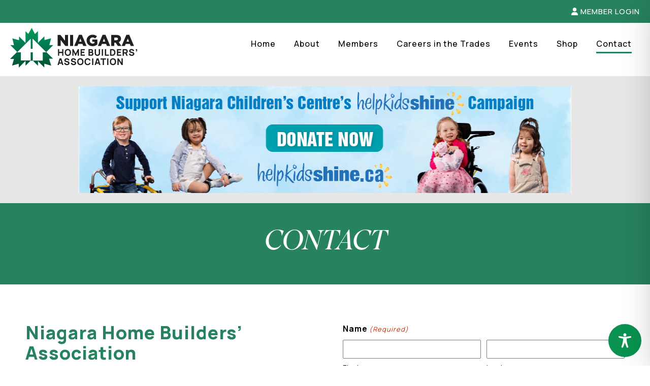

--- FILE ---
content_type: text/css
request_url: https://nhba.ca/wp-content/themes/do180-theme/style.css?ver=6.9
body_size: 6716
content:
/*
Theme Name: 180 Marketing Custom Theme for Gutenberg
Theme URI: http://wordpress.org/
Description: Custom theme, hand crafted perfection.
Author: 180 Marketing
Version: 1.5
Tags: blank
Text Domain: blanktheme
*/

/*	Global Colours
Dark green: #27825f;
Dark Grey: #414141;
Yellow: #dde9af;
light grey: #e7e7e7;
*/

/* Reset All */

* {
	margin: 0px;
	padding: 0px;
}

.slideshow .slide,
.row .column,
.row .columns {
	font-family: Manrope, sans-serif;
	font-size: 15px;
	line-height: 25px;
	text-align: left;
	letter-spacing: 1px;
	color: #000;
}

a img {
	border: none;
}

/* Basic Content Styles */
h1, 
h2, 
h3 {
	
}

h1 {
	margin-bottom: 25px;
	font-size: 55px;
	line-height: 60px;
	font-weight: 400;
	text-transform: uppercase;
	font-family: superior-title, serif;
	font-weight: 300;
	font-style: italic;
	color: #27825f;
	letter-spacing: -1px;
}

.titleBar h1 {
	text-align: center;
	margin-bottom: 0;
}

h2 {
	margin-bottom: 15px;
	color: #27825f;
	font-size: 36px;
	line-height: 40px;
	font-weight: 800;
}

h3 {
	margin-bottom: 15px;
	font-size: 25px;
	line-height: 30px;
	font-weight: 800;
	text-transform: uppercase;
	color: #000;
}

h4 {
	color: #000;
	font-size: 20px;
	line-height: 25px;
	font-weight: 800;
	margin-bottom: 15px;
}

p, 
.main ul, 
.main ol, 
table {
	margin-bottom: 15px;
}

.main ul li,
.main ol li {
	
}

.main ul {
	padding-left: 15px;	
}

.main ol {
	padding-left: 20px;	
}

a {
	color: #27825f;	
	text-decoration: none;
}

a:hover {
	text-decoration: underline;	
}

ul.block-grid {
	margin-left: 0px !important;
	margin-right: 0px !important;
}

.topNav {
	background-color: #27825f;
	padding: 10px 20px;
}

.topNav .row .columns {
	text-align: right;
}

.topNav .row .columns a {
	color: #fff;
	text-transform: uppercase;
	text-decoration: none;
	letter-spacing: 1px;
	font-weight: 500;
}

.topNav .row .columns a:hover {
 	color: #dde9af;
 }

header {
	padding: 10px 20px;
}

.adBanner {
	background-color: #e7e7e7;
	position: relative;
	height: 250px;
	padding: 20px;
}

.mfp-bg,
.mfp-wrap {
	z-index: 999999;
}


/* End Content Styles */

/* =Menu
-------------------------------------------------------------- */
nav {
	background: transparent;
	display: block;
	margin: 0 auto;
	width: 100%;
	position: relative;
	z-index: 9999;
	min-height: 42px;
	height: auto !important;
	height: 32px;
	*zoom: 1;
	text-align: right;
}

nav li {
	float: none;
	display: inline-block;
	position: relative;
	list-style: none;
	padding: 0 16px;
}

nav a {
	color: #000;
	display: block;
	line-height: 32px;
	font-size: 16px;
	text-decoration: none;
	border-bottom: 3px solid #fff;
	font-weight: 500;
}

nav ul ul {
	display: none;
	position: absolute;
	top: 32px;
	left: 0;
	float: left;
	width: 180px;
	z-index: 99999;
	padding: 5px;
	background-color: #414141;
}



nav ul ul ul {
	left: 100%;
	top: -5px;
	background-color: #666;
}

nav ul li:hover > ul {
	display: block;
}

nav ul ul li {
	padding: 0;
}

nav ul ul a {
	padding: 5px 10px;
	font-size: 15px;
	line-height: 18px;
	min-width: 170px;
	color: #fff;
	text-align: left;
	border-bottom: 0;
}


nav li:hover > a,
nav ul li.current_page_item > a,
nav ul li.current-menu-ancestor > a,
nav ul li.current-menu-item > a,
nav ul li.current-menu-parent > a {
	color: #000;
	border-color: #27825f;
	text-decoration: none;
}


nav ul ul li:hover > a,
nav ul ul li.current_page_item > a,
nav ul ul li.current-menu-ancestor > a,
nav ul ul li.current-menu-item > a,
nav ul ul li.current-menu-parent > a {
	color: #fff;
	background-color: #27825f;
}



ul ul .menu-item-has-children {
	width: 175px;
}

nav a.menu-link {
   display:  none;
   background: #414141;
   padding-top: 6px;
   padding-bottom: 35px;
   height: 32px;
   line-height: 33px;
   text-transform: uppercase;
   width: 100%;
   color: #FFFFFF;
   font-weight: bold;
   text-decoration: none;
   text-align: left;
   font-size: 15px;
   padding-left: 15px;
}

.menu:before,
.menu:after {
    content: " "; 
    display: table; 
}

.menu:after {
    clear: both;
}

.menu-link:after {
	content: url( images/menu.png );
	right: 20px;
	top: 6px;
	position: absolute;
}


.white-popup-block {
    position: relative;
    background: #FFF;
    padding: 20px;
    width: auto;
    margin: 20px auto;
    max-width: 600px;
}

header .logo {
	max-width: 250px;
	display: block;
}

header .large-8 {
	padding-top: 15px;
}

.adBanner .columns {
	text-align: center;
	max-width: 970px;
}

.fullWidth.white {
	background-color: #fff;
}

.fullWidth.green {
	background-color: #27825f;
}

.fullWidth.darkGrey {
	background: rgb(52,52,51);
	background: linear-gradient(0deg, rgba(52,52,51,1) 0%, rgba(65,65,65,1) 100%);
}

.fullWidth.lightGrey {
	background-color: #e7e7e7;
}

.fullWidth.gradient {
	background: rgb(193,214,204);
	background: linear-gradient(0deg, rgba(193,214,204,1) 0%, rgba(224,233,228,1) 100%);
}

.fullWidth.normal {
	padding: 75px 0;
}

.fullWidth.reduced {
	padding: 50px 0;
}

.fullWidth.noTop {
	padding: 0 0 75px;
	margin-top: -55px;
}

.fullWidth.green,
.fullWidth.green h1,
.fullWidth.green h2,
.fullWidth.green h3,
.fullWidth.green h4,
.fullWidth.green p,
.fullWidth.green a,
.fullWidth.green ul,
.fullWidth.green .column,
.fullWidth.darkGrey,
.fullWidth.darkGrey h1,
.fullWidth.darkGrey h2,
.fullWidth.darkGrey h3,
.fullWidth.darkGrey h4,
.fullWidth.darkGrey p,
.fullWidth.darkGrey a,
.fullWidth.darkGrey ul {
	color: #fff;
}

.twoCol .large-6:first-of-type {
	padding-right: 35px;
}

.twoCol .large-6:last-of-type {
	padding-left: 35px;
}

.twoCol .row.expanded {
	padding: 0 50px;
}

hr {
	display: block;
	max-width: 50px;
	border: 0px;
	border-top: 3px solid #27825f;
	margin-bottom: 25px;
}

body.home .twoCol .ad {
	background-color: #e7e7e7;
	text-align: center;
}

body.home .twoCol .ad img {
	display: inline-block;
	padding: 5px 10px;
}

body.home .twoCol .ad:first-of-type img {
	padding-top: 10px;
}

body.home .twoCol .ad a {
	display: inline-block;
}

body.home h1 {
	max-width: 330px;
}

.slideshow {
	position: relative;
}

.slideshow .cycle-prev,
.slideshow .cycle-next {
	position: absolute;
	top: 50%;
	color: #fff;
	transform: translateY(-50%);
	font-size: 80px;
	line-height: 85px;
	z-index: 99999;
}

.slideshow .cycle-prev {
	left: 50px;
}

.slideshow .cycle-next {
	right: 50px;
}

.slideshow .cycle-prev:hover,
.slideshow .cycle-next:hover {
	color: #dde9af;
}

.slideshow .cycle-pager {
	position: absolute;
	bottom: 20px;
	color: #fff;
	z-index: 999999;
	text-align: center;
	width: 100%;
	
}

.slideshow .cycle-pager span {
	height: 20px;
    width: 20px;
    line-height: 20px;
    border-radius: 100%;
    font-size: 50px;
    display: inline-block;
}

.slideshow .cycle-pager span:hover,
.slideshow .cycle-pager .cycle-pager-active {
	color: #27825f;
}

.slideshow .slide {
	height: 600px;
	width: 100%;
	position: relative;
	background: #005937;
	background: linear-gradient(0deg,rgba(0, 89, 55, 1) 31%, rgba(39, 130, 95, 1) 100%);
}

.slide .imgBox {
	position: absolute;
	height: 100%;
	width: 50%;
	left: 0;
	background-repeat: no-repeat;
	background-size: cover;
	background-position: center;
}


.slideshow .slide .text {
	position: absolute;
	height: 100%;
	width: 50%;
	right: 0;
	color: #fff;
	font-size: 18px;
	line-height: 20px;
}

.slideshow .slide .text .inner {
	padding: 100px 150px 100px 50px;
	position: absolute;
	top: 50%;
	left: 0;
	width: 100%;
	transform: translateY(-50%);
}

.slideshow .slide .text h2 {
	font-size: 40px;
	line-height: 50px;
	font-weight: 700;
	letter-spacing: -1px;
	color: #fff;
}

.allEvents h2,
.instaFeed  h2,
.newMembers h2,
.events h2 {
	text-align: center;
}

.allEvents h2 span,
.instaFeed h2 span,
.newMembers h2 span,
.events h2 span {
	border-bottom: 3px solid #27825f;
}

.gform_previous_button,
.gform_next_button,
.um_login_button,
.searchButton,
.um_button,
.acf-button,
.gform_button,
a.button {
	background-color: #27825f;
	color: #fff;
	text-transform: uppercase;
	display: inline-block;
	border-radius: 30px;
	text-decoration: none;
	padding: 15px 30px !important;
	font-weight: 500;
	border: 0px;
}

.gform_previous_button {
	background-color: rgb(52,52,51) !important;
	color: #fff !important;
}

.gform_next_button:hover,
.um_login_button:hover,
.searchButton:hover,
.um_button:hover,
.acf-button:hover,
.gform_button:hover,
a.button:hover {
	background-color: rgb(52,52,51);
}


.eventCarousel {
	position: relative;
	padding: 50px 0;
}

.eventCarousel .item .row {
	background-color: #fff;
	padding: 20px;
}

.allEvents .column h3,
.eventCarousel .item h3 {
	margin-bottom: 5px;
	font-size: 20px;
	line-height: 23px;
}

.allEvents .column h3 span,
.eventCarousel .item h3 span {
	display: block;
}

.allEvents .column .large-4,
.eventCarousel .item .large-4 {
	color: #27825f;
	padding-right: 20px;
	font-size: 15px;
	line-height: 20px;
	font-weight: 800;
	text-transform: uppercase;
}

.allEvents .column .large-8,
.eventCarousel .item .large-8 {
	padding-left: 20px;
	border-left: 3px solid #c5ddd4;
}

.allEvents .column .large-4 span,
.eventCarousel .item .large-4 span {
	font-size: 68px;
	line-height: 70px;
	font-weight: 800;
	display: inline-block;
}

.newMembers .row.large-up-4 {
	padding-top: 40px;
}

.newMembers .column {
	text-align: center;
	padding: 0 20px 10px;
}

.newMembers .column a {
	text-decoration: none;
	font-size: 30px;
	line-height: 35px;
}

.newMembers .column a:hover {
	opacity: 0.6;
}

.fullWidth.adRow,
.fullWidth.instaFeed {
	padding-bottom: 0;
}

.fullWidth.instaFeed h3 a:hover {
	color: #dde9af;
}


.fullWidth.sideImageArea {
	padding: 0;
}

.sideImageArea {
	position: relative;
}

.sideImage {
	position: absolute;
	top: 0px;
	width: 45%;
	height: 100%;
	background-position: center;
	background-size: cover;
}

.sideImage.left {
	left: 0px;
}

.sideImage.right {
	right: 0px;
}

.sideImageArea .large-6 {
	padding: 75px 0px;
}

.contentGrid .column {
	padding: 0 20px 20px;
}

.fullWidth.contentGrid {
	padding-left: 30px;
	padding-right: 30px;
}

#message.updated {
	background-color: #dde9af;
	padding: 20px;
	text-align: center;
	margin-bottom: 20px;
}

.column.member {
	padding: 0 10px 20px;
}

.searchbar {
	padding-bottom: 50px;
	text-align: center;
}

.searchTerms {
	text-align: center;
	padding-bottom: 50px;
}

.searchbar select,
.searchbar input {
	padding: 15px 30px;
	border-radius: 30px;
	border: 1px solid  #27825f;
	margin: 0 5px;
}

.column.member img {
	max-height: 75px;
	width: auto;
}

.imgwrap {
	height: 75px;
	line-height: 75px;
	margin-bottom: 5px;
	position: relative;
}

.imgwrap img {
	position: absolute;
	top: 50%;
	transform: translateY(-50%);
	left: 0;
}

.corpLogos h2 {
	text-align: center;
	color: #dde9af;
}

.corpLogos h2 span {
	border-bottom: 3px solid #dde9af;
}

.corpLogos {
	padding: 60px 20px;
	background: rgb(31,110,79);
	background: linear-gradient(0deg, rgba(31,110,79,1) 0%, rgba(39,130,95,1) 100%);
	max-width: 1400px;
	margin: 0 auto;
	margin-bottom: -100px;
	position: relative;
}

.sponsors {
	text-align: center;
	padding-top: 50px;
}

.sponsors .logo {
	display: inline-block;
	margin: 0 40px;
}

.sponsors .logo img {
	max-height: 55px;
}

.sponsors .logo a:hover {
	opacity: 0.6;
}


.adRow .columns {
	text-align: center;
}

.adRow .ad {
	display: inline-block;
	margin: 0 5px 30px;
}

#sb_instagram {
	padding-top: 30px;
}

.metaBar p {
	text-align: center;
	margin-bottom: 0;
}

.allEvents .column .large-4 {
	width: 33.33333%;
}

.allEvents .column .large-8 {
	width: 66.66667%;
}

.allEvents .row.large-up-3 {
	padding-top: 10px;
}

.allEvents .row .column {
	padding: 0 10px 20px;
}

.paginateMe {
	text-align: center;
	padding-top: 15px;
}

.paginateMe a,
.paginateMe span {
	padding: 5px 15px;
	border-radius: 15px;
	background-color: #27825f;
	color: #fff;
	text-decoration: none;
	display: inline-block;
}

.paginateMe a:hover,
.paginateMe span {
	background-color: rgb(52,52,51);
}

.allEvents .column a {
	position: relative;
	display: block;
}

.past {
	position: absolute;
	top: 5px;
	left: 5px;
	padding: 5px 15px;
	border-radius: 15px;
	color: #fff;
	background-color: #27825f;
}

.eventCarousel .item a:hover .large-4,
.allEvents .column a:hover .large-4 {
	color: rgb(52,52,51);
}

.eventCarousel .item a:hover img,
.allEvents .column a:hover img {
	opacity: 0.6;
}

h3.gsection_title {
	padding-top: 40px;
}

#input_2_42 {
	width: 100%;
}

.member .inner {
	border: 1px solid #27825f;
	padding: 20px;
	border-radius: 20px;
}

h4.accordTitle {
	color: #fff;
	background-color: #27825f;
	padding: 10px 30px 10px 10px;
	border-radius: 10px;
	margin-bottom: 0;
	font-size: 14px;
	line-height: 17px;
	text-transform: uppercase;
	position: relative;
}

.collapseRow {
	background-color: #eee;
	padding: 10px;
	border-radius: 10px;
}

h4.accordTitle:hover {
	background: rgb(52,52,51);
}

h4.accordTitle:after {
	content: "+";
	position: absolute;
	right: 10px;
	top: 50%;
	transform: translateY(-50%);
	font-size: 30px;
	color: #fff;
	padding-left: 10px;
}

h4.accordTitle.open:after {
	content: '-';
}

.member .inner.open {
	height: auto !important;
}

.objWrap {
	background-color: #e7e7e7;
	margin-bottom: 30px;
	padding: 30px;
}

.careers h2 {
	text-align: center;
	margin-bottom: 30px;
}

p.dismiss {
	text-align: right;
}

#login-modal {
	max-width: 400px
}

.um_login_form input.um_input {
	width: 100%;
	padding: 5px 10px;
}

#um_form_memberprofile input.um_input {
	width: 100%;
	padding: 5px 10px;
}


#um_form_memberprofile .um_field_container:first-of-type {
	display: none;
}

#um_form_memberprofile .um_field_container:nth-of-type(2) {
	padding-bottom: 10px;
	border-bottom: 1px solid #27825f;
	margin-bottom: 10px;
}

.newDevs iframe {
	width: 100%;
	height: 300px;
}

.memberInfo {
	padding: 20px 20px 5px;
	background-color: #e7e7e7;
}

.devRow {
	padding-bottom: 20px;
	margin-bottom: 20px;
	border-bottom: 1px solid #27825f;
}

.memberInfo img {
	float: right;
	margin: 0 0 10px 20px;
	border: 3px solid #fff;
	background-color: #fff;
	height: 100px;
}

.eventCarousel .owl-nav {
	display: none;
}
.eventCarousel .owl-dots {
	padding-top: 20px;
}

span.spotlight {
	background-color: #dde9af;
	color: #27825f;
	padding: 5px 10px;
	display: block;
	width: 100%;
	text-align: center;
	border-bottom: 5px solid #fff;
}

.contentGrid .column .outwrap {
	background-color: #eee;
}

.contentGrid .column .wrap {
	padding: 20px;
}

.careers .outwrap {
	background-color: #eee;
	padding: 20px;
}

.statsGrid .column {
	padding: 0 30px 40px;
	text-align: center;
}

.statsGrid .column .prefix {
	font-size: 60px;
    line-height: 70px;
    font-weight: 300;
    opacity: 0.8;
    color: #dde9af;
}
.statsGrid .column .postfix {
    font-size: 40px;
    line-height: 70px;
    font-weight: 300;
    opacity: 0.8;
    color: #dde9af;
}

.statsGrid .column .countUp {
    font-size: 60px;
    line-height: 70px;
    font-weight: 300;
    letter-spacing: -2px;
}

.statsGrid .column .text {
    font-size: 18px;
    line-height: 25px;
    font-weight: 800;
}

.statsGrid .column .icon {
	height: 150px;
	width: 150px;
	position: relative;
	margin: 0 auto 15px;
	border: 2px solid #dde9af;
	border-radius: 100%;
}

.statsGrid .column .icon svg {
	height: 80px;
	width: 80px;
	position: absolute;
	top: 50%;
	left: 50%;
	transform: translate(-50%, -50%);
}






footer p,
footer a,
footer ul,
footer,
footer h4 {
	color: #fff;
}

footer {
	background: rgb(52,52,51);
	background: linear-gradient(0deg, rgba(52,52,51,1) 0%, rgba(65,65,65,1) 100%);
	padding: 200px 0 25px;
}

footer .row {
	max-width: 1400px;
}

footer .twoCol .large-6 div.inner {
	display: inline-block;
	float: left;
	width: 50%;
}

footer h4 {
	font-weight: 800;
	font-size: 20px;
	line-height: 22px;
	margin-bottom: 5px;
}

footer ul {
	list-style: none;
}

footer .partners a:hover {
	text-decoration: none;
	opacity: 0.6;
}

footer .partners {
	text-align: right;
}

footer .partners a {
	display: inline-block;
	padding: 0 0 10px 20px;
}

footer .partners img {
	max-height: 75px;
}

footer .footer {
	border-top: 1px solid #7a7a7a;
	padding-top: 30px;
}

footer .footer p,
footer .footer a {
	color: #7a7a7a;
}

footer .midRow .columns:last-of-type,
footer .footer .columns:last-of-type {
	text-align: right;
}

footer .midRow a {
	text-transform: uppercase;
	color: #dde9af;
}

footer .midRow {
	padding: 45px 0;
}

footer .midRow .large-4 a {
	display: inline-block;
	color: #fff;
	font-size: 25px;
	line-height: 25px;
	margin-left: 10px;
}

footer .midRow .large-4 a:hover {
	color: #dde9af;
	text-decoration: none;
}


/* =Photo Gallery
-------------------------------------------------------------- */
ul.collapseRow li,
ul.staticGal li {
	padding: 0 10px 10px 0px !important;
}

a.photo {
	display: block;
	height: auto;
	width: 100%;
	text-align: center;
	vertical-align: middle;
	position: relative;
}

a.photo img {
	margin: auto;
	width: 100%;
}

.accordianWrap h4.accordTitle {
	padding: 10px 45px 10px 20px;
	font-size: 20px;
	line-height: 25px;
	margin-bottom: 15px;
}

.accordianWrap .collapseRow {
	margin-bottom: 30px;
}


/* =Clearfix
-------------------------------------------------------------- */
.clearfix:after {
	visibility: hidden;
	display: block;
	font-size: 0;
	content: " ";
	clear: both;
	height: 0;
}

.clearfix { 
	display: inline-block; 
}

* html .clearfix { 
	height: 1%; 
}

.clearfix { 
	display: block; 
}

/* =Auxilary Pages
-------------------------------------------------------------- */
body.search .entry-utility,
body.search .entry-meta {
	display: none;
}

body.blog .row.pagination {
	padding: 15px 0;
}

body.blog .row.pagination .columns {
	text-align: center;
}

body.blog .contentGrid .column {
	padding-bottom: 40px;
}

.pagination .columns {
	margin-top: 30px !important;
}

.pagination a,
.pagination span {
	color: #fff;
	background-color: #27825f;
	padding: 5px 10px;
	border-radius: 10px;
	margin-bottom: 0;
}

.pagination a:hover,
.pagination span {
	background-color: rgb(52,52,51);
	text-decoration: none;
}


/* =Images
-------------------------------------------------------------- */
.main img,
.entry-content img {
	margin: 0;
	max-width: 100%;
}

.main .alignleft,
.main img.alignleft {
	display: inline;
	float: left;
	margin-right: 24px;
	margin-top: 4px;
}

.main .alignright,
.main img.alignright {
	display: inline;
	float: right;
	margin-left: 24px;
	margin-top: 4px;
}

.main .aligncenter,
.main img.aligncenter {
	clear: both;
	display: block;
	margin-left: auto;
	margin-right: auto;
}

.main img.alignleft,
.main img.alignright,
.main img.aligncenter {
	margin-bottom: 12px;
}

/* =Gutenberg Styles
-------------------------------------------------------------- */
.wp-block-image {
	text-align: center;
}


/* =Widget Areas
-------------------------------------------------------------- */
.widget-area ul {
	list-style: none;
	margin-left: 0;
}

.widget-area ul ul {
	list-style: square;
	margin-left: 1.3em;
}

.widget_search #s {/* This keeps the search inputs in line */
	width: 100%;
}

.widget_search label {
	display: none;
}

.widget-container {
	margin: 0 0 18px 0;
}

.widget-title {
	color: #222;
	font-weight: bold;
}

.widget-area a:link,
.widget-area a:visited {
	text-decoration: none;
}

.widget-area a:active,
.widget-area a:hover {
	text-decoration: underline;
}

.widget-area .entry-meta {
	font-size: 11px;
}

/* Main sidebars */
#primary {
	width: 100%;
	padding: 26px 20px;
}

div.entry-meta {
	margin-bottom: 10px;
	font-style: italic;	
}



/* =Table Styles
-------------------------------------------------------------- */
table thead tr td {
	border-left: 1px solid #49176E;
}

table {
	border-spacing: 0px;
	border-top: 1px solid #D3D3D3;
	border-right: 1px solid #D3D3D3;
}

table tr td {
	padding: 5px 10px;
	border-left: 1px solid #D3D3D3;
	border-bottom: 1px solid #D3D3D3;
}

table tr.shaded td {
	background-color: #EEEEEE;
}

table thead tr.shaded td,
table thead tr td {
	background-color: #333333;
	color: #FFFFFF;
	font-weight: bold;
}

table.No-Style-Table,
table.No-Style-Table tr td,
table.No-Style-Table tr.shaded td {
	border: 0px !important;
	padding: 0px !important;
	background-color: transparent !important;
}

/* =MEDIA QUERIES
-------------------------------------------------------------- */
@media only screen and (max-width: 1440px) {
	footer {
		padding-left: 20px;
		padding-right: 20px;
	}
}

@media only screen and (max-width: 1375px) {
	.slideshow .cycle-prev {
		left: 20px;
	}
	.slideshow .cycle-next {
		right: 20px;
	}
}

@media only screen and (max-width: 1240px) {
	.fullWidth,
	.fullWidth.normal,
	.fullWidth.reduced,
	.fullWidth.noTop,
	.sideImageArea .large-6 {
		padding-left: 20px;
		padding-right: 20px;
	}
	nav li {
		padding: 0 10px;
	}
	.twoCol .row.expanded {
		padding-left: 0px;
		padding-right: 0px;
	}

}

@media only screen and (max-width: 1170px) {
	.adBanner {
		height: auto;
	}

	.adBanner img {
		display: block;
		margin: 0 auto;
	}
	.adBanner .columns {
		max-width: 100%;
		text-align: center;
	}
	.slideshow .cycle-prev, 
	.slideshow .cycle-next {
		font-size: 55px;
		line-height: 60px;
	}
	.slideshow .cycle-prev {
		left: 10px;
	}
	.slideshow .cycle-next {
		right: 10px;
	}
	.searchbar select, .searchbar input {
		margin-bottom: 10px;
	}
	
	.slide .imgBox {
		width: 100%;
		height: 50%;
		top: 0;
	}
	
	.slideshow .slide .text {
		height: 50%;
		width: 100%;
		bottom: 0;
	}
	
	.slideshow .slide .text .inner {
		padding: 50px 20px;
		top: 0;
		transform: translateY(0);
	}
	
	.slideshow .cycle-prev, .slideshow .cycle-next {
		display: none;
	}
	
	.slideshow .cycle-pager {
		position: relative;
		bottom: auto;
		padding-top: 20px;
		color: rgb(52,52,51);
	}
	
	.slideshow .slide .text h2 {
        font-size: 27px;
        line-height: 33px;
    }
	
	.slideshow .slide .text {
		font-size: 15px;
		line-height: 18px
	}
	
}	

@media only screen and (max-width: 1080px) {
	header .row .columns {
		width: 100%;
		text-align: center;
	}

	header {
		padding: 10px 0 0;
	}

	header .logo {
		margin: 0 auto;
	}

}	


@media only screen and (max-width: 1024px) { /*  MEDIUM GRID BREAK  */
	.adBanner img,
	.adBanner .columns .ad {
		width: 100%
	}
	.adBanner {
		border: 10px solid #e7e7e7;
	}
	.twoCol .large-6:last-of-type {
    	padding-left: 0px;
	}
	.twoCol .large-6:first-of-type {
    	padding-right: 0px;
	}
	.sponsors .logo {
		margin-bottom: 10px;
	}

	footer .footer p, footer .footer a,
	footer .midRow .columns:last-of-type, 
	footer .footer .columns:last-of-type,
	footer .midRow .columns,
	footer .partners,
	footer .twoCol .large-6 div.inner {
		text-align: center;
	}

	footer .midRow .columns:last-of-type,
	footer .partners {
		padding-top: 30px;
	}
	.sideImage {
		position: relative;
		top: auto;
		left: auto;
		right: auto;
		width: 100%;
		height: 300px;
	}
	.careerBody .large-3 {
		border-top: 1px solid #27825f;
		margin-top: 30px;
		padding-top: 30px;
	}

}


@media only screen and (max-width: 960px) {
	/* Override other menu code */
	nav ul li:hover > ul {
		display: none;
	}

	nav a {
		border-bottom: 0px;
	}
	
	nav ul ul {
		top: 0px;
		position: relative;
		float: none;
		display: none !important;
	}

	nav li {
		height: auto; /* override for menu height issue */
		/* set list item height */
		min-height: 36px; 
		height: auto !important;
		height: 36px;
		display: block;
		padding: 0;
	}

	/*mobile menu */
	.active {
        display: block !important;
    }

    .menu > li {
        float: none !important;
    }

    .menu > li > .menu-item-has-children {
   		background-image: none; 
    }

    .menu-item-has-children {
    	width: 100%;
    }

    nav ul li {
    	margin-bottom: 0px !important;
    	border-bottom: 1px solid #666;
    }

    .menu li .more {
        float: right;
      	width: 20%;
		border-left: 1px solid rgba(255,255,255,.3);
		padding: 5px 15px;
        cursor: pointer;
    	z-index: 200;
        position: relative;
        text-align: center;
    }

   .menu li .more:before {
		content: "";
		background: rgba(0,0,0,.3);
		width: 1px;
		display: block;
		position: absolute;
		top: 0;
		bottom: 0;
  		left: -2px;
    }

    nav ul li.current_page_item > a, 
    nav ul li.current-menu-ancestor > a, 
    nav ul li.current-menu-item > a, 
    nav ul li.current-menu-parent > a,
    nav li:hover > a {
    	background-color: #27825f;
    	color: #fff;
    }

    nav ul ul a {
    	padding: 9px 20px 9px 30px;
    }

    ul.menu {
    	border-top: 4px solid #666;
    }
    
    .menu ul {
        display: block;
        width: 100%;
        z-index: 9999999;
    }
   	
   	.menu > li.hover > ul, 
   	.menu li li.hover ul {
        position: static;
        display: block !important; /* Show Menu Fix */
    }
    
    nav a {
    	width: 100%;
    	padding: 0px;
    	text-align: left;
    	padding-left: 15px;
    	line-height: 35px
    }

    nav ul ul ul li a {
		padding-left: 45px;
	}

    nav ul ul,
    nav ul ul li {
    	width: 100%;
    }

    nav ul ul {
    	padding: 0px !important;
    }

    nav ul ul li {
    	float: none;
    }

    nav {
   		width:100% !important;
   	}

   	nav ul ul ul {
		left: 0;
		top: 0;
	}
}

@media only screen and (max-width: 750px) {
	h1 {
		font-size: 40px;
		line-height: 45px;
	}
	h2 {
		font-size: 26px;
		line-height: 32px;
	}
}

@media only screen and (max-width: 640px) { /*  SMALL GRID BREAK  */
	footer .twoCol .large-6 div.inner {
		width: 100%;
		float: none;
		padding-bottom: 15px;
	}
}

/**
 * Owl Carousel v2.3.4
 * Copyright 2013-2018 David Deutsch
 * Licensed under: SEE LICENSE IN https://github.com/OwlCarousel2/OwlCarousel2/blob/master/LICENSE
 */

.owl-carousel,.owl-carousel .owl-item{-webkit-tap-highlight-color:transparent;position:relative}.owl-carousel{display:none;width:100%;z-index:1}.owl-carousel .owl-stage{position:relative;-ms-touch-action:pan-Y;touch-action:manipulation;-moz-backface-visibility:hidden}.owl-carousel .owl-stage:after{content:".";display:block;clear:both;visibility:hidden;line-height:0;height:0}.owl-carousel .owl-stage-outer{position:relative;overflow:hidden;-webkit-transform:translate3d(0,0,0)}.owl-carousel .owl-item,.owl-carousel .owl-wrapper{-webkit-backface-visibility:hidden;-moz-backface-visibility:hidden;-ms-backface-visibility:hidden;-webkit-transform:translate3d(0,0,0);-moz-transform:translate3d(0,0,0);-ms-transform:translate3d(0,0,0)}.owl-carousel .owl-item{min-height:1px;float:left;-webkit-backface-visibility:hidden;-webkit-touch-callout:none}.owl-carousel .owl-item img{display:block;width:100%}.owl-carousel .owl-dots.disabled,.owl-carousel .owl-nav.disabled{display:none}.no-js .owl-carousel,.owl-carousel.owl-loaded{display:block}.owl-carousel .owl-dot,.owl-carousel .owl-nav .owl-next,.owl-carousel .owl-nav .owl-prev{cursor:pointer;-webkit-user-select:none;-khtml-user-select:none;-moz-user-select:none;-ms-user-select:none;user-select:none}.owl-carousel .owl-nav button.owl-next,.owl-carousel .owl-nav button.owl-prev,.owl-carousel button.owl-dot{background:0 0;color:inherit;border:none;padding:0!important;font:inherit}.owl-carousel.owl-loading{opacity:0;display:block}.owl-carousel.owl-hidden{opacity:0}.owl-carousel.owl-refresh .owl-item{visibility:hidden}.owl-carousel.owl-drag .owl-item{-ms-touch-action:pan-y;touch-action:pan-y;-webkit-user-select:none;-moz-user-select:none;-ms-user-select:none;user-select:none}.owl-carousel.owl-grab{cursor:move;cursor:grab}.owl-carousel.owl-rtl{direction:rtl}.owl-carousel.owl-rtl .owl-item{float:right}.owl-carousel .animated{animation-duration:1s;animation-fill-mode:both}.owl-carousel .owl-animated-in{z-index:0}.owl-carousel .owl-animated-out{z-index:1}.owl-carousel .fadeOut{animation-name:fadeOut}@keyframes fadeOut{0%{opacity:1}100%{opacity:0}}.owl-height{transition:height .5s ease-in-out}.owl-carousel .owl-item .owl-lazy{opacity:0;transition:opacity .4s ease}.owl-carousel .owl-item .owl-lazy:not([src]),.owl-carousel .owl-item .owl-lazy[src^=""]{max-height:0}.owl-carousel .owl-item img.owl-lazy{transform-style:preserve-3d}.owl-carousel .owl-video-wrapper{position:relative;height:100%;background:#000}.owl-carousel .owl-video-play-icon{position:absolute;height:80px;width:80px;left:50%;top:50%;margin-left:-40px;margin-top:-40px;background:url(owl.video.play.png) no-repeat;cursor:pointer;z-index:1;-webkit-backface-visibility:hidden;transition:transform .1s ease}.owl-carousel .owl-video-play-icon:hover{-ms-transform:scale(1.3,1.3);transform:scale(1.3,1.3)}.owl-carousel .owl-video-playing .owl-video-play-icon,.owl-carousel .owl-video-playing .owl-video-tn{display:none}.owl-carousel .owl-video-tn{opacity:0;height:100%;background-position:center center;background-repeat:no-repeat;background-size:contain;transition:opacity .4s ease}.owl-carousel .owl-video-frame{position:relative;z-index:1;height:100%;width:100%}

.owl-theme .owl-dots,.owl-theme .owl-nav{text-align:center;-webkit-tap-highlight-color:transparent}.owl-theme .owl-nav{margin-top:10px}.owl-theme .owl-nav [class*=owl-]{color:#FFF;font-size:14px;margin:5px;padding:4px 7px;background:#fff;display:inline-block;cursor:pointer;border-radius:3px}.owl-theme .owl-nav [class*=owl-]:hover{background:#eea904;color:#FFF;text-decoration:none}.owl-theme .owl-nav .disabled{opacity:.5;cursor:default}.owl-theme .owl-nav.disabled+.owl-dots{margin-top:10px}.owl-theme .owl-dots .owl-dot{display:inline-block;zoom:1}.owl-theme .owl-dots .owl-dot span{width:10px;height:10px;margin:5px 7px;background:#fff;display:block;-webkit-backface-visibility:visible;transition:opacity .2s ease;border-radius:30px}.owl-theme .owl-dots .owl-dot.active span,.owl-theme .owl-dots .owl-dot:hover span{background:#eea904}

--- FILE ---
content_type: text/css;charset=utf-8
request_url: https://use.typekit.net/gpf4ats.css
body_size: 443
content:
/*
 * The Typekit service used to deliver this font or fonts for use on websites
 * is provided by Adobe and is subject to these Terms of Use
 * http://www.adobe.com/products/eulas/tou_typekit. For font license
 * information, see the list below.
 *
 * superior-title:
 *   - http://typekit.com/eulas/00000000000000007735f227
 *   - http://typekit.com/eulas/00000000000000007735f220
 *
 * © 2009-2026 Adobe Systems Incorporated. All Rights Reserved.
 */
/*{"last_published":"2022-03-24 18:48:06 UTC"}*/

@import url("https://p.typekit.net/p.css?s=1&k=gpf4ats&ht=tk&f=48539.48542&a=84225340&app=typekit&e=css");

@font-face {
font-family:"superior-title";
src:url("https://use.typekit.net/af/850706/00000000000000007735f227/30/l?primer=7cdcb44be4a7db8877ffa5c0007b8dd865b3bbc383831fe2ea177f62257a9191&fvd=n4&v=3") format("woff2"),url("https://use.typekit.net/af/850706/00000000000000007735f227/30/d?primer=7cdcb44be4a7db8877ffa5c0007b8dd865b3bbc383831fe2ea177f62257a9191&fvd=n4&v=3") format("woff"),url("https://use.typekit.net/af/850706/00000000000000007735f227/30/a?primer=7cdcb44be4a7db8877ffa5c0007b8dd865b3bbc383831fe2ea177f62257a9191&fvd=n4&v=3") format("opentype");
font-display:auto;font-style:normal;font-weight:400;font-stretch:normal;
}

@font-face {
font-family:"superior-title";
src:url("https://use.typekit.net/af/d04789/00000000000000007735f220/30/l?subset_id=2&fvd=i3&v=3") format("woff2"),url("https://use.typekit.net/af/d04789/00000000000000007735f220/30/d?subset_id=2&fvd=i3&v=3") format("woff"),url("https://use.typekit.net/af/d04789/00000000000000007735f220/30/a?subset_id=2&fvd=i3&v=3") format("opentype");
font-display:auto;font-style:italic;font-weight:300;font-stretch:normal;
}

.tk-superior-title { font-family: "superior-title",serif; }
